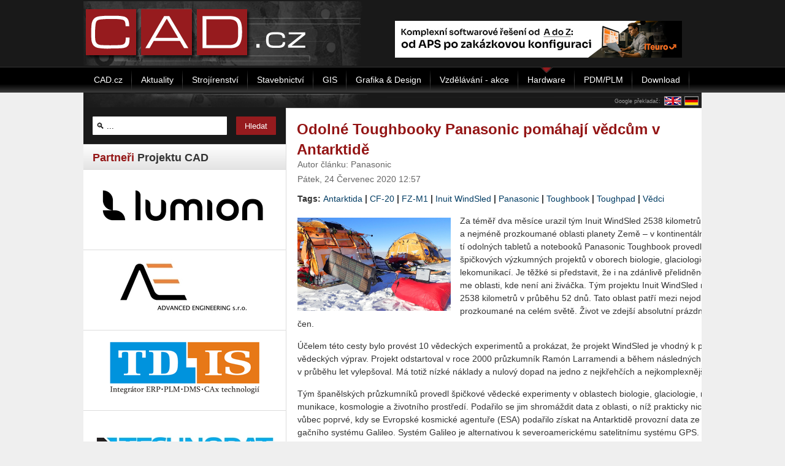

--- FILE ---
content_type: text/html; charset=utf-8
request_url: https://www.cad.cz/hardware/78-hardware/10480-odolne-toughbooky-panasonic-pomahaji-vedcum-v-antarktide.html
body_size: 14684
content:

    <!DOCTYPE html PUBLIC "-//W3C//DTD XHTML 1.0 Transitional//EN" "http://www.w3.org/TR/xhtml1/DTD/xhtml1-transitional.dtd">
    <html xmlns="http://www.w3.org/1999/xhtml" xml:lang="cs-cz" lang="cs-cz" >
        <head>
              <base href="https://www.cad.cz/hardware/78-hardware/10480-odolne-toughbooky-panasonic-pomahaji-vedcum-v-antarktide.html" />
  <meta http-equiv="content-type" content="text/html; charset=utf-8" />
  <meta name="robots" content="index, follow" />
  <meta name="keywords" content="Panasonic,Toughbook,FZ-M1,Vědci,Antarktida,Inuit Wind­Sled,CF-20,Tou­gh­pad" />
  <meta name="description" content="Odolné Toughbooky Panasonic pomáhají vědcům v nehostinné Antarktidě" />
  <meta name="generator" content="Joomla! 1.5 - Open Source Content Management" />
  <title>Odolné Toughbooky Panasonic pomáhají vědcům v Antarktidě</title>
  <link href="/favicon.ico" rel="shortcut icon" type="image/x-icon" />
  <link rel="stylesheet" href="/modules/mod_wssocialico/assets/css/wssocialico.css" type="text/css" />
  <link rel="stylesheet" href="/./plugins/content/bottombox/bbx_style.css" type="text/css" />
  <link rel="stylesheet" href="/modules/mod_related_items/assets/css/mod_related_items.css" type="text/css" />
  <script type="text/javascript" src="/media/system/js/mootools.js"></script>
  <script type="text/javascript" src="/media/system/js/caption.js"></script>
  <script type="text/javascript">
		window.addEvent('domready', function(){ var JTooltips = new Tips($$('.hasTip'), { maxTitleChars: 50, fixed: false}); });
  </script>
  <meta property="og:url" content="https://www.cad.cz/hardware/78-hardware/10480-odolne-toughbooky-panasonic-pomahaji-vedcum-v-antarktide.html" />
  <meta property="og:type" content="article" />
  <meta property="og:title" content="Odolné Toughbooky Panasonic pomáhají vědcům v Antarktidě" />
  <meta property="og:description" content="Za téměř dva mě­sí­ce ura­zil tým Inuit Wind­Sled 2538 ki­lo­me­t­rů v&nbsp;nej­od­leh­lej­ší a&nbsp;nejmé­ně pro­zkou­ma­né ob­las­ti pla­ne­ty Země – v&nbsp;kon­ti­nen­tál­ní Antark­ti­dě. Za vy­u­ži­tí odol­ných table­tů a&nbsp;no­te­boo­ků Pa­na­so­nic Tou­gh­book pro­ved­la čtve­ři­ce vědců 10 špič­ko­vých vý­zkum­ných pro­jek­tů v&nbsp;obo­rech bi­o­lo­gie, gla­ci­o­lo­gie, me­te­o­ro­lo­gie a&nbsp;te­le­ko­mu­ni­ka­cí. Je těžké si před­sta­vit, že i&nbsp;na zdán­li­vě pře­lid­ně­ném světě stále na­jde­me ob­las­ti, kde není ani ži­váč­ka. Tým pro­jek­tu Inuit Wind­Sled na Antark­ti­dě ura­zil 2538 ki­lo­me­t­rů v&nbsp;prů­bě­hu 52 dnů. Tato ob­last patří mezi nej­od­leh­lej­ší a&nbsp;nej­mé­­ně pro­zkou­ma­né na celém světě. Život ve zdej­ší ab­so­lut­ní prázd­no­tě je mnoh­dy vy­lou­čen." />
  <meta property="og:image" content="https://www.cad.cz/images/stories/aktuality/2020/07/Panasonic_Toughbook_CF-20-2030.jpg" />

            
<link rel="shortcut icon" href="/images/favicon.ico" />
<link href="/templates/rt_versatility4_j15/css/style.css" rel="stylesheet" type="text/css" />
<link href="/templates/system/css/system.css" rel="stylesheet" type="text/css" />
<link href="/templates/system/css/general.css" rel="stylesheet" type="text/css" />
<style type="text/css">
	div.wrapper { margin: 0 auto; width: 1008px;padding:0;}
	#leftcol { width:330px;padding:0;}
	#rightcol { width:0px;padding:0;}
	#maincol { margin-left:330px;margin-right:0px;padding:0;}
	#mainblock {margin-left:0px;margin-right:0px;padding:0;}
	#leftbanner { width:0px;padding:0;}
	#rightbanner { width:0px;padding:0;}
	#moduleslider-size { height:220px;}
	#inset-block-left { width:0px;padding:0;}
	#inset-block-right { width:0px;padding:0;}
	#maincontent-block { margin-right:0px;margin-left:0px;padding:0;}
</style>	
<script type="text/javascript" src="/templates/rt_versatility4_j15/js/roksameheight.js"></script>   
<script type="text/javascript" src="/templates/rt_versatility4_j15/js/rokfonts.js"></script>
<script type="text/javascript">
	window.addEvent('domready', function() {
		var modules = ['module','moduletable', 'module-menu', 'module-hilite1', 'moduletable-hilite1', 'module-hilite2', 'moduletable-hilite2', 'module-hilite3', 'moduletable-hilite3', 'module-hilite4', 'moduletable-hilite4', 'module-hilite5', 'moduletable-hilite5', 'module-hilite6', 'moduletable-hilite6', 'module-hilite7', 'moduletable-hilite7', 'module-hilite8', 'moduletable-hilite8', 'module-hilite9', 'moduletable-hilite9', 'module-clean', 'moduletable-clean', 'submenu-block', 'moduletable_menu'];
		var header = "h3";
		RokBuildSpans(modules, header);
	});
</script>
<script type="text/javascript" src="/templates/rt_versatility4_j15/js/jquery.min.js"></script> 
<script>
    jQuery.noConflict();
</script><script src='https://www.google.com/recaptcha/api.js' async defer></script>			

<!-- 15.10.2024
<script async src="https://pagead2.googlesyndication.com/pagead/js/adsbygoogle.js"></script>
<script>
     (adsbygoogle = window.adsbygoogle || []).push({
          google_ad_client: "ca-pub-2826757030954706",
          enable_page_level_ads: true
     });
</script>
<script type="text/javascript">
jQuery(function () {
	jQuery(".banner-info").click(function () {
		//window.location = atob(jQuery(this).attr("data-info"));
		window.open(atob(jQuery(this).attr("data-info")));
	});
});
</script>
-->
        </head>
        <body id="ff-helvetica" class="f-default style7 menustyle4 noicon iehandle">
                        <!-- Begin Header -->
                            <div id="header-bar">
                    <div class="center">
                        <div id="leaderboard">
                            
                        </div>
                    </div>
                                            <div class="wrapper" class="wrapper_logo">
                                                                            <a href="/" class="nounder"><img src="/templates/rt_versatility4_j15/images/blank.gif" border="0" alt="" id="logo" /></a>
                                                <div id="headerblock-right"><div class="padding">
                                                                                                    <div id="top-menu">
                                        		<div class="moduletable">
					<div align="center"><!-- id=6522 --><a href="https://a.ccb.cz/inc/redirect.php?id=6522&amp;kam=https%3A%2F%2Fwww.iteuro.cz%2Finformacni-reseni-vyrobnich-firem%2F%3Futm_source%3DCCB%26amp%3Butm_medium%3Dinzerce%26amp%3Butm_campaign%3Dsystemonline" rel="nofollow" target='_blank'><img src='https://a.ccb.cz/img/668b119d69ca77021b372c6beef3671d.jpg' alt='Informační řešení výrobních firem (ITeuro)' border='0' /></a></div>		</div>
	
                                    </div>
                                                                                                <div class="clr"></div>
                            </div></div>
                                                </div>
                                    </div>
                                                                            <div id="horiz-menu" class="splitmenu">
                                                            <div class="wrapper">
                                                                                                    <ul class="menutop"><li class="parent  item1"><a href="https://www.cad.cz/" class="topdaddy"><span>CAD.cz</span></a></li><li class="item41"><a href="/aktuality.html"><span>Aktuality</span></a></li><li class="item48"><a href="/strojirenstvi.html"><span>Strojírenství</span></a></li><li class="item47"><a href="/stavebnictvi.html"><span>Stavebnictví</span></a></li><li class="item44"><a href="/gis.html"><span>GIS</span></a></li><li class="item45"><a href="/grafika-design.html"><span>Grafika &amp; Design</span></a></li><li class="item49"><a href="/vzdelavani.html"><span>Vzdělávání - akce</span></a></li><li id="current" class="active item46"><a href="/hardware.html"><span>Hardware</span></a></li><li class="item151"><a href="/pdmplm.html"><span>PDM/PLM</span></a></li><li class="item173"><a href="/download.html"><span>Download</span></a></li></ul>                                                                                                </div>
                                                    </div>
                                                                                                        <div class="div-spacer"></div>
                        <!-- End Header -->

            <div style="position:relative;" class="wrapper">

                <!-- Banner skyscraper-left -->
                                    <div class="skyscraper skyscraper-left">
                        
                    </div>
                                <!-- Banner skyscraper-left End-->

                <!-- Banner skyscraper-right -->
                                    <div class="skyscraper skyscraper-right">
                        
                    </div>
                                <!-- Banner skyscraper-right End-->

                                
                <!-- Begin Main Page -->
                <div id="mainblock">
                                        <div id="main-body">
                        <div style="height:25px; background: url(/templates/rt_versatility4_j15/images/style7/cad-lista-horni.png);">
                                                            <div style="text-align:right;padding: 5px 0 1px 0;">
                                    <table style="float:right;border:none;padding:0;margin:0;border-collapse: collapse;"><tr>
                                            <td style="vertical-align: middle;color:#999999;font-size:9px;">
                                                Google překladač: </td>
                                            <td style="padding:0 0 0 5px;"><a href="http://translate.google.cz/translate?u=http://www.cad.cz/hardware/78-hardware/10480-odolne-toughbooky-panasonic-pomahaji-vedcum-v-antarktide.html&hl=cs&ie=CP1250&sl=cs&tl=en">
                                                    <img src="/images/en2.gif" alt="English" style="border:1px solid #999999;" />
                                                </a></td>

                                            <td style="padding:0 5px;"><a href="http://translate.google.cz/translate?u=http://www.cad.cz/hardware/78-hardware/10480-odolne-toughbooky-panasonic-pomahaji-vedcum-v-antarktide.html&hl=cs&ie=CP1250&sl=cs&tl=de">
                                                    <img src="/images/de2.gif" alt="Deutsch" style="border:1px solid #999999;" />
                                                </a></td>

                                        </tr></table>
                                    <div class="cleaner"></div>
                                </div>
                                                    </div>

                        <!-- Begin Right Column -->
                                                <!-- End Right Column -->

                        <!-- Begin Left Column -->
                                                    <div id="leftcol">
                                <div class="main-height">
                                                                                                            		<div class="moduletable-hilite7">
					<form action="index.php" method="post">
	<div class="search-hilite7">
		<input name="searchword" id="mod_search_searchword" maxlength="22" alt="Hledat" class="inputbox-hilite7" type="text" size="22" value=" &#x1F50D; ..."  onblur="if(this.value=='') this.value=' &#x1F50D; ...';" onfocus="if(this.value==' &#x1F50D; ...') this.value='';" /><input type="submit" value="Hledat" class="button-hilite7" onclick="this.form.searchword.focus();"/>	</div>
	<input type="hidden" name="task"   value="search" />
	<input type="hidden" name="option" value="com_search" />
</form>		</div>
			<div class="moduletable fake_gap">
					<h3>Partneři Projektu CAD</h3>
					<span class="hid" style="font-size: 1px;">&nbsp;</span>		</div>
			<div class="moduletable">
					<div align="center"><!-- id=6592 --><a href="https://i.ccb.cz/inc/redirect.php?id=6592&amp;kam=https%3A%2F%2Fwww.lumion.cz%2F" rel="nofollow" target='_blank'><img src='https://i.ccb.cz/img/7a055977bbf4b66708e1b6a4e73b1b2d.png' alt='Lumion CZ/SK' border='0' /></a></div>		</div>
			<div class="moduletable">
					<div align="center"><!-- id=6407 --><a href="https://b.ccb.cz/inc/redirect.php?id=6407&amp;kam=http%3A%2F%2Fadvanced-eng.cz%2F" rel="nofollow" target='_blank'><img src='https://b.ccb.cz/img/9e3f48e48a17305205f5a1729cd4bf5b.jpg' alt='Advanced Engineering' border='0' /></a></div>		</div>
			<div class="moduletable">
					<div align="center"><!-- id=6408 --><a href="https://b.ccb.cz/inc/redirect.php?id=6408&amp;kam=https%3A%2F%2Ftd-is.cz%2F" rel="nofollow" target='_blank'><img src='https://b.ccb.cz/img/a66ba48f0666bbcf733d36b37e4c6d88.gif' alt='TD-IS' border='0' /></a></div>		</div>
			<div class="moduletable">
					<div align="center"><!-- id=6415 --><a href="https://a.ccb.cz/inc/redirect.php?id=6415&amp;kam=https%3A%2F%2Fwww.technodat.cz%2F" rel="nofollow" target='_blank'><img src='https://a.ccb.cz/img/4168c980ea9bb3d24a0cde7fdc4614cd.jpg' alt='Technodat' border='0' /></a></div>		</div>
			<div class="moduletable">
					<!-- HACK SELECT a.*, l.venue, l.city, l.url, CASE WHEN CHAR_LENGTH(a.alias) THEN CONCAT_WS(':', a.id, a.alias) ELSE a.id END as slug FROM #__eventlist_events AS a LEFT JOIN #__eventlist_venues AS l ON l.id = a.locid LEFT JOIN #__eventlist_categories AS c ON c.id = a.catsid WHERE a.published = 1 AND a.dates > '2026-01-17' AND c.access <= 0 ORDER BY a.dates ASC LIMIT 10 --> 
<div><a href="http://www.cad.cz/vypis-akci.html"><h3 class="lista_klikaci">Kalendář akcí</h3></a></div><div class='eventcalq' align='center'><table class="mod_eventlistcalq_calendar" cellspacing="0" cellpadding="0">
<caption class="mod_eventlistcalq_calendar-month"><a href="/hardware.html?el_mcal_month=12&amp;el_mcal_year=2025">&lt;&lt; </a>&nbsp;Leden&nbsp;2026&nbsp;<a href="/hardware.html?el_mcal_month=2&amp;el_mcal_year=2026"> &gt;&gt;</a></caption>
<tr><th class="mod_eventlistcalq_daynames" abbr="Po">&nbsp;Po&nbsp;</th><th class="mod_eventlistcalq_daynames" abbr="Út">&nbsp;Út&nbsp;</th><th class="mod_eventlistcalq_daynames" abbr="St">&nbsp;St&nbsp;</th><th class="mod_eventlistcalq_daynames" abbr="Čt">&nbsp;Čt&nbsp;</th><th class="mod_eventlistcalq_daynames" abbr="Pá">&nbsp;Pá&nbsp;</th><th class="mod_eventlistcalq_daynames" abbr="So">&nbsp;So&nbsp;</th><th class="mod_eventlistcalq_daynames" abbr="Ne">&nbsp;Ne&nbsp;</th></tr>
<tr><td class="mod_eventlistcalq">&nbsp;</td><td class="mod_eventlistcalq">&nbsp;</td><td class="mod_eventlistcalq">&nbsp;</td><td class="mod_eventlistcalq_caldaylink"><span class="editlinktip hasTip" title="2 Akce::&lt;ul style=&quot;margin:0px;z-index:254;position:relative;&quot;&gt;&lt;li style=&quot;z-index:254;&quot;&gt;AutoCAD 2015- základní kurz&amp;nbsp;(Vzdělávání )&amp;#013&lt;/li&gt;&lt;li style=&quot;z-index:254;&quot;&gt;Inventor Professional 2017  - základní kurz&amp;nbsp;(Strojírenství)&lt;/li&gt;&lt;/ul&gt;" ><a href="/kalendar-akci/20260101.html">&nbsp;&nbsp;1</a></span></td><td class="mod_eventlistcalq_caldaylink"><span class="editlinktip hasTip" title="2 Akce::&lt;ul style=&quot;margin:0px;z-index:254;position:relative;&quot;&gt;&lt;li style=&quot;z-index:254;&quot;&gt;AutoCAD 2015- základní kurz&amp;nbsp;(Vzdělávání )&amp;#013&lt;/li&gt;&lt;li style=&quot;z-index:254;&quot;&gt;Inventor Professional 2017  - základní kurz&amp;nbsp;(Strojírenství)&lt;/li&gt;&lt;/ul&gt;" ><a href="/kalendar-akci/20260102.html">&nbsp;&nbsp;2</a></span></td><td class="mod_eventlistcalq_caldaylink"><span class="editlinktip hasTip" title="2 Akce::&lt;ul style=&quot;margin:0px;z-index:254;position:relative;&quot;&gt;&lt;li style=&quot;z-index:254;&quot;&gt;AutoCAD 2015- základní kurz&amp;nbsp;(Vzdělávání )&amp;#013&lt;/li&gt;&lt;li style=&quot;z-index:254;&quot;&gt;Inventor Professional 2017  - základní kurz&amp;nbsp;(Strojírenství)&lt;/li&gt;&lt;/ul&gt;" ><a href="/kalendar-akci/20260103.html">&nbsp;&nbsp;3</a></span></td><td class="mod_eventlistcalq_caldaylink"><span class="editlinktip hasTip" title="2 Akce::&lt;ul style=&quot;margin:0px;z-index:254;position:relative;&quot;&gt;&lt;li style=&quot;z-index:254;&quot;&gt;AutoCAD 2015- základní kurz&amp;nbsp;(Vzdělávání )&amp;#013&lt;/li&gt;&lt;li style=&quot;z-index:254;&quot;&gt;Inventor Professional 2017  - základní kurz&amp;nbsp;(Strojírenství)&lt;/li&gt;&lt;/ul&gt;" ><a href="/kalendar-akci/20260104.html">&nbsp;&nbsp;4</a></span></td></tr>
<tr><td class="mod_eventlistcalq_caldaylink"><span class="editlinktip hasTip" title="2 Akce::&lt;ul style=&quot;margin:0px;z-index:254;position:relative;&quot;&gt;&lt;li style=&quot;z-index:254;&quot;&gt;AutoCAD 2015- základní kurz&amp;nbsp;(Vzdělávání )&amp;#013&lt;/li&gt;&lt;li style=&quot;z-index:254;&quot;&gt;Inventor Professional 2017  - základní kurz&amp;nbsp;(Strojírenství)&lt;/li&gt;&lt;/ul&gt;" ><a href="/kalendar-akci/20260105.html">&nbsp;&nbsp;5</a></span></td><td class="mod_eventlistcalq_caldaylink"><span class="editlinktip hasTip" title="2 Akce::&lt;ul style=&quot;margin:0px;z-index:254;position:relative;&quot;&gt;&lt;li style=&quot;z-index:254;&quot;&gt;AutoCAD 2015- základní kurz&amp;nbsp;(Vzdělávání )&amp;#013&lt;/li&gt;&lt;li style=&quot;z-index:254;&quot;&gt;Inventor Professional 2017  - základní kurz&amp;nbsp;(Strojírenství)&lt;/li&gt;&lt;/ul&gt;" ><a href="/kalendar-akci/20260106.html">&nbsp;&nbsp;6</a></span></td><td class="mod_eventlistcalq_caldaylink"><span class="editlinktip hasTip" title="2 Akce::&lt;ul style=&quot;margin:0px;z-index:254;position:relative;&quot;&gt;&lt;li style=&quot;z-index:254;&quot;&gt;AutoCAD 2015- základní kurz&amp;nbsp;(Vzdělávání )&amp;#013&lt;/li&gt;&lt;li style=&quot;z-index:254;&quot;&gt;Inventor Professional 2017  - základní kurz&amp;nbsp;(Strojírenství)&lt;/li&gt;&lt;/ul&gt;" ><a href="/kalendar-akci/20260107.html">&nbsp;&nbsp;7</a></span></td><td class="mod_eventlistcalq_caldaylink"><span class="editlinktip hasTip" title="2 Akce::&lt;ul style=&quot;margin:0px;z-index:254;position:relative;&quot;&gt;&lt;li style=&quot;z-index:254;&quot;&gt;AutoCAD 2015- základní kurz&amp;nbsp;(Vzdělávání )&amp;#013&lt;/li&gt;&lt;li style=&quot;z-index:254;&quot;&gt;Inventor Professional 2017  - základní kurz&amp;nbsp;(Strojírenství)&lt;/li&gt;&lt;/ul&gt;" ><a href="/kalendar-akci/20260108.html">&nbsp;&nbsp;8</a></span></td><td class="mod_eventlistcalq_caldaylink"><span class="editlinktip hasTip" title="2 Akce::&lt;ul style=&quot;margin:0px;z-index:254;position:relative;&quot;&gt;&lt;li style=&quot;z-index:254;&quot;&gt;AutoCAD 2015- základní kurz&amp;nbsp;(Vzdělávání )&amp;#013&lt;/li&gt;&lt;li style=&quot;z-index:254;&quot;&gt;Inventor Professional 2017  - základní kurz&amp;nbsp;(Strojírenství)&lt;/li&gt;&lt;/ul&gt;" ><a href="/kalendar-akci/20260109.html">&nbsp;&nbsp;9</a></span></td><td class="mod_eventlistcalq_caldaylink"><span class="editlinktip hasTip" title="2 Akce::&lt;ul style=&quot;margin:0px;z-index:254;position:relative;&quot;&gt;&lt;li style=&quot;z-index:254;&quot;&gt;AutoCAD 2015- základní kurz&amp;nbsp;(Vzdělávání )&amp;#013&lt;/li&gt;&lt;li style=&quot;z-index:254;&quot;&gt;Inventor Professional 2017  - základní kurz&amp;nbsp;(Strojírenství)&lt;/li&gt;&lt;/ul&gt;" ><a href="/kalendar-akci/20260110.html">10</a></span></td><td class="mod_eventlistcalq_caldaylink"><span class="editlinktip hasTip" title="2 Akce::&lt;ul style=&quot;margin:0px;z-index:254;position:relative;&quot;&gt;&lt;li style=&quot;z-index:254;&quot;&gt;AutoCAD 2015- základní kurz&amp;nbsp;(Vzdělávání )&amp;#013&lt;/li&gt;&lt;li style=&quot;z-index:254;&quot;&gt;Inventor Professional 2017  - základní kurz&amp;nbsp;(Strojírenství)&lt;/li&gt;&lt;/ul&gt;" ><a href="/kalendar-akci/20260111.html">11</a></span></td></tr>
<tr><td class="mod_eventlistcalq_caldaylink"><span class="editlinktip hasTip" title="2 Akce::&lt;ul style=&quot;margin:0px;z-index:254;position:relative;&quot;&gt;&lt;li style=&quot;z-index:254;&quot;&gt;AutoCAD 2015- základní kurz&amp;nbsp;(Vzdělávání )&amp;#013&lt;/li&gt;&lt;li style=&quot;z-index:254;&quot;&gt;Inventor Professional 2017  - základní kurz&amp;nbsp;(Strojírenství)&lt;/li&gt;&lt;/ul&gt;" ><a href="/kalendar-akci/20260112.html">12</a></span></td><td class="mod_eventlistcalq_caldaylink"><span class="editlinktip hasTip" title="2 Akce::&lt;ul style=&quot;margin:0px;z-index:254;position:relative;&quot;&gt;&lt;li style=&quot;z-index:254;&quot;&gt;AutoCAD 2015- základní kurz&amp;nbsp;(Vzdělávání )&amp;#013&lt;/li&gt;&lt;li style=&quot;z-index:254;&quot;&gt;Inventor Professional 2017  - základní kurz&amp;nbsp;(Strojírenství)&lt;/li&gt;&lt;/ul&gt;" ><a href="/kalendar-akci/20260113.html">13</a></span></td><td class="mod_eventlistcalq_caldaylink"><span class="editlinktip hasTip" title="2 Akce::&lt;ul style=&quot;margin:0px;z-index:254;position:relative;&quot;&gt;&lt;li style=&quot;z-index:254;&quot;&gt;AutoCAD 2015- základní kurz&amp;nbsp;(Vzdělávání )&amp;#013&lt;/li&gt;&lt;li style=&quot;z-index:254;&quot;&gt;Inventor Professional 2017  - základní kurz&amp;nbsp;(Strojírenství)&lt;/li&gt;&lt;/ul&gt;" ><a href="/kalendar-akci/20260114.html">14</a></span></td><td class="mod_eventlistcalq_caldaylink"><span class="editlinktip hasTip" title="2 Akce::&lt;ul style=&quot;margin:0px;z-index:254;position:relative;&quot;&gt;&lt;li style=&quot;z-index:254;&quot;&gt;AutoCAD 2015- základní kurz&amp;nbsp;(Vzdělávání )&amp;#013&lt;/li&gt;&lt;li style=&quot;z-index:254;&quot;&gt;Inventor Professional 2017  - základní kurz&amp;nbsp;(Strojírenství)&lt;/li&gt;&lt;/ul&gt;" ><a href="/kalendar-akci/20260115.html">15</a></span></td><td class="mod_eventlistcalq_caldaylink"><span class="editlinktip hasTip" title="3 Akce::&lt;ul style=&quot;margin:0px;z-index:254;position:relative;&quot;&gt;&lt;li style=&quot;z-index:254;&quot;&gt;AutoCAD 2015- základní kurz&amp;nbsp;(Vzdělávání )&amp;#013&lt;/li&gt;&lt;li style=&quot;z-index:254;&quot;&gt;Inventor Professional 2017  - základní kurz&amp;nbsp;(Strojírenství)&amp;#013&lt;/li&gt;&lt;li style=&quot;z-index:254;&quot;&gt;AutoCAD Electrical - základní kurz&amp;nbsp;(Vzdělávání )&lt;/li&gt;&lt;/ul&gt;" ><a href="/kalendar-akci/20260116.html">16</a></span></td><td class="mod_eventlistcalq_caltodaylink"><span class="editlinktip hasTip" title="3 Akce::&lt;ul style=&quot;margin:0px;z-index:254;position:relative;&quot;&gt;&lt;li style=&quot;z-index:254;&quot;&gt;AutoCAD 2015- základní kurz&amp;nbsp;(Vzdělávání )&amp;#013&lt;/li&gt;&lt;li style=&quot;z-index:254;&quot;&gt;Inventor Professional 2017  - základní kurz&amp;nbsp;(Strojírenství)&amp;#013&lt;/li&gt;&lt;li style=&quot;z-index:254;&quot;&gt;AutoCAD Electrical - základní kurz&amp;nbsp;(Vzdělávání )&lt;/li&gt;&lt;/ul&gt;" ><a href="/kalendar-akci/20260117.html">17</a></span></td><td class="mod_eventlistcalq_caldaylink"><span class="editlinktip hasTip" title="3 Akce::&lt;ul style=&quot;margin:0px;z-index:254;position:relative;&quot;&gt;&lt;li style=&quot;z-index:254;&quot;&gt;AutoCAD 2015- základní kurz&amp;nbsp;(Vzdělávání )&amp;#013&lt;/li&gt;&lt;li style=&quot;z-index:254;&quot;&gt;Inventor Professional 2017  - základní kurz&amp;nbsp;(Strojírenství)&amp;#013&lt;/li&gt;&lt;li style=&quot;z-index:254;&quot;&gt;AutoCAD Electrical - základní kurz&amp;nbsp;(Vzdělávání )&lt;/li&gt;&lt;/ul&gt;" ><a href="/kalendar-akci/20260118.html">18</a></span></td></tr>
<tr><td class="mod_eventlistcalq_caldaylink"><span class="editlinktip hasTip" title="3 Akce::&lt;ul style=&quot;margin:0px;z-index:254;position:relative;&quot;&gt;&lt;li style=&quot;z-index:254;&quot;&gt;Autodesk Inventor – kurz pro středně pokročilé (modelování součástí a plochy)&amp;nbsp;(Vzdělávání )&amp;#013&lt;/li&gt;&lt;li style=&quot;z-index:254;&quot;&gt;AutoCAD 2015- základní kurz&amp;nbsp;(Vzdělávání )&amp;#013&lt;/li&gt;&lt;li style=&quot;z-index:254;&quot;&gt;Inventor Professional 2017  - základní kurz&amp;nbsp;(Strojírenství)&lt;/li&gt;&lt;/ul&gt;" ><a href="/kalendar-akci/20260119.html">19</a></span></td><td class="mod_eventlistcalq_caldaylink"><span class="editlinktip hasTip" title="3 Akce::&lt;ul style=&quot;margin:0px;z-index:254;position:relative;&quot;&gt;&lt;li style=&quot;z-index:254;&quot;&gt;Autodesk Inventor – kurz pro středně pokročilé (modelování součástí a plochy)&amp;nbsp;(Vzdělávání )&amp;#013&lt;/li&gt;&lt;li style=&quot;z-index:254;&quot;&gt;AutoCAD 2015- základní kurz&amp;nbsp;(Vzdělávání )&amp;#013&lt;/li&gt;&lt;li style=&quot;z-index:254;&quot;&gt;Inventor Professional 2017  - základní kurz&amp;nbsp;(Strojírenství)&lt;/li&gt;&lt;/ul&gt;" ><a href="/kalendar-akci/20260120.html">20</a></span></td><td class="mod_eventlistcalq_caldaylink"><span class="editlinktip hasTip" title="3 Akce::&lt;ul style=&quot;margin:0px;z-index:254;position:relative;&quot;&gt;&lt;li style=&quot;z-index:254;&quot;&gt;AutoCAD a AutoCAD LT – základní kurz&amp;nbsp;(Vzdělávání )&amp;#013&lt;/li&gt;&lt;li style=&quot;z-index:254;&quot;&gt;AutoCAD 2015- základní kurz&amp;nbsp;(Vzdělávání )&amp;#013&lt;/li&gt;&lt;li style=&quot;z-index:254;&quot;&gt;Inventor Professional 2017  - základní kurz&amp;nbsp;(Strojírenství)&lt;/li&gt;&lt;/ul&gt;" ><a href="/kalendar-akci/20260121.html">21</a></span></td><td class="mod_eventlistcalq_caldaylink"><span class="editlinktip hasTip" title="3 Akce::&lt;ul style=&quot;margin:0px;z-index:254;position:relative;&quot;&gt;&lt;li style=&quot;z-index:254;&quot;&gt;AutoCAD a AutoCAD LT – základní kurz&amp;nbsp;(Vzdělávání )&amp;#013&lt;/li&gt;&lt;li style=&quot;z-index:254;&quot;&gt;AutoCAD 2015- základní kurz&amp;nbsp;(Vzdělávání )&amp;#013&lt;/li&gt;&lt;li style=&quot;z-index:254;&quot;&gt;workshop  Strukturální mechanika v programu COMSOL Multiphysics&amp;nbsp;(Jiné)&lt;/li&gt;&lt;/ul&gt;" ><a href="/kalendar-akci/20260122.html">22</a></span></td><td class="mod_eventlistcalq_caldaylink"><span class="editlinktip hasTip" title="2 Akce::&lt;ul style=&quot;margin:0px;z-index:254;position:relative;&quot;&gt;&lt;li style=&quot;z-index:254;&quot;&gt;AutoCAD a AutoCAD LT – základní kurz&amp;nbsp;(Vzdělávání )&amp;#013&lt;/li&gt;&lt;li style=&quot;z-index:254;&quot;&gt;AutoCAD 2015- základní kurz&amp;nbsp;(Vzdělávání )&lt;/li&gt;&lt;/ul&gt;" ><a href="/kalendar-akci/20260123.html">23</a></span></td><td class="mod_eventlistcalq_caldaylink"><span class="editlinktip hasTip" title="1 Akce::&lt;ul style=&quot;margin:0px;z-index:254;position:relative;&quot;&gt;&lt;li style=&quot;z-index:254;&quot;&gt;AutoCAD 2015- základní kurz&amp;nbsp;(Vzdělávání )&lt;/li&gt;&lt;/ul&gt;" ><a href="/kalendar-akci/details/81286-autocad-2015-zakladni-kurz-nbsp-vzdelavani.html">24</a></span></td><td class="mod_eventlistcalq_caldaylink"><span class="editlinktip hasTip" title="1 Akce::&lt;ul style=&quot;margin:0px;z-index:254;position:relative;&quot;&gt;&lt;li style=&quot;z-index:254;&quot;&gt;AutoCAD 2015- základní kurz&amp;nbsp;(Vzdělávání )&lt;/li&gt;&lt;/ul&gt;" ><a href="/kalendar-akci/details/81286-autocad-2015-zakladni-kurz-nbsp-vzdelavani.html">25</a></span></td></tr>
<tr><td class="mod_eventlistcalq_caldaylink"><span class="editlinktip hasTip" title="3 Akce::&lt;ul style=&quot;margin:0px;z-index:254;position:relative;&quot;&gt;&lt;li style=&quot;z-index:254;&quot;&gt;Autodesk Fusion 360 – základní kurz (úvod do parametrického modelování)&amp;nbsp;(Vzdělávání )&amp;#013&lt;/li&gt;&lt;li style=&quot;z-index:254;&quot;&gt;AutoCAD 2015- základní kurz&amp;nbsp;(Vzdělávání )&amp;#013&lt;/li&gt;&lt;li style=&quot;z-index:254;&quot;&gt;Webinář Od nápadu k jistotě: simulace v reálném čase&amp;nbsp;(Strojírenství)&lt;/li&gt;&lt;/ul&gt;" ><a href="/kalendar-akci/20260126.html">26</a></span></td><td class="mod_eventlistcalq_caldaylink"><span class="editlinktip hasTip" title="3 Akce::&lt;ul style=&quot;margin:0px;z-index:254;position:relative;&quot;&gt;&lt;li style=&quot;z-index:254;&quot;&gt;Autodesk Fusion 360 – základní kurz (úvod do parametrického modelování)&amp;nbsp;(Vzdělávání )&amp;#013&lt;/li&gt;&lt;li style=&quot;z-index:254;&quot;&gt;AutoCAD 2015- základní kurz&amp;nbsp;(Vzdělávání )&amp;#013&lt;/li&gt;&lt;li style=&quot;z-index:254;&quot;&gt;Webinář Od nápadu k jistotě: simulace v reálném čase&amp;nbsp;(Strojírenství)&lt;/li&gt;&lt;/ul&gt;" ><a href="/kalendar-akci/20260127.html">27</a></span></td><td class="mod_eventlistcalq_caldaylink"><span class="editlinktip hasTip" title="3 Akce::&lt;ul style=&quot;margin:0px;z-index:254;position:relative;&quot;&gt;&lt;li style=&quot;z-index:254;&quot;&gt;AutoCAD – kurz pro středně pokročilé&amp;nbsp;(Vzdělávání )&amp;#013&lt;/li&gt;&lt;li style=&quot;z-index:254;&quot;&gt;AutoCAD 2015- základní kurz&amp;nbsp;(Vzdělávání )&amp;#013&lt;/li&gt;&lt;li style=&quot;z-index:254;&quot;&gt;Webinář Od nápadu k jistotě: simulace v reálném čase&amp;nbsp;(Strojírenství)&lt;/li&gt;&lt;/ul&gt;" ><a href="/kalendar-akci/20260128.html">28</a></span></td><td class="mod_eventlistcalq_caldaylink"><span class="editlinktip hasTip" title="2 Akce::&lt;ul style=&quot;margin:0px;z-index:254;position:relative;&quot;&gt;&lt;li style=&quot;z-index:254;&quot;&gt;AutoCAD – kurz pro středně pokročilé&amp;nbsp;(Vzdělávání )&amp;#013&lt;/li&gt;&lt;li style=&quot;z-index:254;&quot;&gt;AutoCAD 2015- základní kurz&amp;nbsp;(Vzdělávání )&lt;/li&gt;&lt;/ul&gt;" ><a href="/kalendar-akci/20260129.html">29</a></span></td><td class="mod_eventlistcalq_caldaylink"><span class="editlinktip hasTip" title="2 Akce::&lt;ul style=&quot;margin:0px;z-index:254;position:relative;&quot;&gt;&lt;li style=&quot;z-index:254;&quot;&gt;Autodesk Inventor – návrh trubek a potrubí (Tube and Pipe Design)&amp;nbsp;(Vzdělávání )&amp;#013&lt;/li&gt;&lt;li style=&quot;z-index:254;&quot;&gt;AutoCAD 2015- základní kurz&amp;nbsp;(Vzdělávání )&lt;/li&gt;&lt;/ul&gt;" ><a href="/kalendar-akci/20260130.html">30</a></span></td><td class="mod_eventlistcalq_caldaylink"><span class="editlinktip hasTip" title="1 Akce::&lt;ul style=&quot;margin:0px;z-index:254;position:relative;&quot;&gt;&lt;li style=&quot;z-index:254;&quot;&gt;AutoCAD 2015- základní kurz&amp;nbsp;(Vzdělávání )&lt;/li&gt;&lt;/ul&gt;" ><a href="/kalendar-akci/details/81286-autocad-2015-zakladni-kurz-nbsp-vzdelavani.html">31</a></span></td><td class="mod_eventlistcalq">&nbsp;</td></tr>
</table>
</div><div style="text-align: center; margin: 5px 0 8px 0; font-size: 110%;"><a href="/vlozit-novou-akci.html" title="Přidat novou akci do kalendáře"> Přidat novou akci do kalendáře </a></div><strong> Nejbližší akce </strong><ul class="eventlistmod" style="list-style-type: none;">
   <li>
      <span class="date">
         19.01.      </span>
      <span class="location">
         <a href="/vypis-akci/details/81143-autodesk-inventor--kurz-pro-stredne-pokrocile-modelovani-soucasti-a-plochy.html">
            Autodesk Inventor – kurz pro středně pokročilé (modelování součástí a plochy)...         </a>
      </span>
      <div class="cleaner"></div>
   </li>
   <li>
      <span class="date">
         21.01.      </span>
      <span class="location">
         <a href="/vypis-akci/details/81107-autocad-a-autocad-lt--zakladni-kurz.html">
            AutoCAD a AutoCAD LT – základní kurz         </a>
      </span>
      <div class="cleaner"></div>
   </li>
   <li>
      <span class="date">
         22.01.      </span>
      <span class="location">
         <a href="/vypis-akci/details/81297-workshop-strukturalni-mechanika-v-programu-comsol-multiphysics.html">
            workshop  Strukturální mechanika v programu COMSOL Multiphysics         </a>
      </span>
      <div class="cleaner"></div>
   </li>
   <li>
      <span class="date">
         26.01.      </span>
      <span class="location">
         <a href="/vypis-akci/details/81156-autodesk-fusion-360--zakladni-kurz-uvod-do-parametrickeho-modelovani.html">
            Autodesk Fusion 360 – základní kurz (úvod do parametrického modelování)         </a>
      </span>
      <div class="cleaner"></div>
   </li>
   <li>
      <span class="date">
         26.01.      </span>
      <span class="location">
         <a href="/vypis-akci/details/81307-webinar-od-napadu-k-jistote-simulace-v-realnem-case.html">
            Webinář Od nápadu k jistotě: simulace v reálném čase         </a>
      </span>
      <div class="cleaner"></div>
   </li>
   <li>
      <span class="date">
         28.01.      </span>
      <span class="location">
         <a href="/vypis-akci/details/81126-autocad--kurz-pro-stredne-pokrocile.html">
            AutoCAD – kurz pro středně pokročilé         </a>
      </span>
      <div class="cleaner"></div>
   </li>
   <li>
      <span class="date">
         30.01.      </span>
      <span class="location">
         <a href="/vypis-akci/details/81182-autodesk-inventor--navrh-trubek-a-potrubi-tube-and-pipe-design.html">
            Autodesk Inventor – návrh trubek a potrubí (Tube and Pipe Design)         </a>
      </span>
      <div class="cleaner"></div>
   </li>
   <li>
      <span class="date">
         02.02.      </span>
      <span class="location">
         <a href="/vypis-akci/details/81144-autodesk-inventor--kurz-pro-stredne-pokrocile-modelovani-soucasti-a-plochy.html">
            Autodesk Inventor – kurz pro středně pokročilé (modelování součástí a plochy)...         </a>
      </span>
      <div class="cleaner"></div>
   </li>
   <li>
      <span class="date">
         02.02.      </span>
      <span class="location">
         <a href="/vypis-akci/details/81166-autocad-kurz--vytvareni-a-prezentace-3d-modelu.html">
            AutoCAD kurz – vytváření a prezentace 3D modelů         </a>
      </span>
      <div class="cleaner"></div>
   </li>
   <li>
      <span class="date">
         03.02.      </span>
      <span class="location">
         <a href="/vypis-akci/details/81214-blender--uvod-do-3d.html">
            Blender – úvod do 3D         </a>
      </span>
      <div class="cleaner"></div>
   </li>
</ul>
<div style="text-align: center; margin: 5px 0 -10px 0; font-size: 110%;"><a href="/vypis-akci.html" title="Výpis akcí v kalendáři"> Další akce v kalendáři </a></div> 		</div>
			<div class="moduletable">
					<div align="center"><!-- id=6581 --><a href="https://i.ccb.cz/inc/redirect.php?id=6581&amp;kam=https%3A%2F%2Fwww.helios.eu%2Frozsirte-sve-moznosti%3Futm_source%3Dsystemonline.cz%26amp%3Butm_medium%3Ddisplay%26amp%3Butm_campaign%3DHelios%26amp%3Butm_content%3Drebranding-300x600" rel="nofollow" target='_blank'><img src='https://i.ccb.cz/img/b9a8c380f25aa899723a62afa0c2ffa2.jpg' alt='Helios' border='0' /></a></div>		</div>
			<div class="moduletable-hilite8">
					<h3>Aktuality</h3>
					<ul class="latestnews-hilite8">
	<li class="latestnews-hilite8">
		<a class="latestnews-hilite8" href="/aktuality/77-aktuality/13702-ency-ziskal-certifikaci-solidworks.html">
			ENCY získal certifikaci SOLIDWORKS</a>
	</li>
	<li class="latestnews-hilite8">
		<a class="latestnews-hilite8" href="/aktuality/77-aktuality/13700-faro-a-creaform-se-spojuji-a-vytvareji-dve-nove-obchodni-jednotky.html">
			FARO a Creaform se spojují a vytvářejí dvě nové obchodní jednotky</a>
	</li>
	<li class="latestnews-hilite8">
		<a class="latestnews-hilite8" href="/aktuality/77-aktuality/13698-siemens-kupuje-aster-technologies.html">
			Siemens kupuje ASTER Technologies</a>
	</li>
	<li class="latestnews-hilite8">
		<a class="latestnews-hilite8" href="/aktuality/77-aktuality/13694-hexagon-podporuje-podniky-vydanim-verze-ecosys-94-s-ai.html">
			Hexagon podporuje podniky vydáním EcoSys 9.4 s AI</a>
	</li>
	<li class="latestnews-hilite8">
		<a class="latestnews-hilite8" href="/aktuality/77-aktuality/13691-datakit-predstavuje-verzi-20261.html">
			Datakit představuje verzi 2026.1</a>
	</li>
	<li class="latestnews-hilite8">
		<a class="latestnews-hilite8" href="/aktuality/77-aktuality/13690-arraycast-odstrani-nakladne-a-casove-narocne-kroky-odlevani.html">
			ArrayCast odstraní nákladné a časově náročné kroky odlévání</a>
	</li>
	<li class="latestnews-hilite8">
		<a class="latestnews-hilite8" href="/aktuality/77-aktuality/13686-e-book-objevte-klicova-vylepseni-v-solidworks-2026.html">
			E-book: Objevte klíčová vylepšení v SOLIDWORKS 2026</a>
	</li>
	<li class="latestnews-hilite8">
		<a class="latestnews-hilite8" href="/aktuality/77-aktuality/13682-bentley-systems-kupuje-talon-aerolytics-a-pointivo-technology.html">
			Bentley Systems kupuje Talon Aerolytics a Pointivo Technology</a>
	</li>
</ul>		</div>
			<div class="moduletable">
					<div align="center"><!-- id=6594 --><a href="https://b.ccb.cz/inc/redirect.php?id=6594&amp;kam=https%3A%2F%2Fitsw.konference.cz%2F" rel="nofollow" target='_blank'><img src='https://b.ccb.cz/img/c1e1e4fccb29e355b9436b36ce6e0aa9.jpg' alt='Exponet - ITSW 2026 MP' border='0' /></a></div>		</div>
			<div class="moduletable">
					<h3>Partneři webu</h3>
					<a href="http://www.4mcad.cz" title="Alternativa k AutoCAD">CAD programy 4M</a> <a href="http://www.systemonline.cz/rizeni-vyroby/" title="Plánování a řízení výroby"></a> <br /><a href="http://www.systemonline.cz/rizeni-vyroby/" title="Plánování a řízení výroby">Plánování a řízení výroby</a> <br /><a href="http://www.systemonline.cz/it-asset-management/" title="Správa majetku a řízení údržby, IT asset management">Správa majetku a řízení údržby</a>		</div>
			<div class="moduletable">
					<h3><span style="color: #961B1E;">StreamTech</span><span style="color: #333333;">.tv</span></h3>
					<a title="StreamTech.TV" href="http://www.streamtech.tv" target="_blank"><img style="display: block; margin-left: auto; margin-right: auto; margin-top: 5px;" src="/images/stories/streamtech_tv-logo.png" alt="streamtech tv-logo" /></a>


<!-- pozn.: barvy textu titulku modulu StreamTech.tv nastylovany v db:

<span style="color: #961B1E;">StreamTech</span><span style="color: #333333;">.tv</span>

 -->		</div>
	
                                </div>
                            </div>
                                                <!-- End Left Column -->

                        <!-- Begin Main Column -->
                        <div id="maincol">
                            <div class="main-height">
                                                                
                                
                                
                                                                        <div class="maincontent-surround"><div class="padding">
                                                <div id="maincontent-block">
                                            
                                            


  <table class="contentpaneopen">
<tr>
		<td class="contentheading" width="100%">
        <h1 class="contentheading">
				<a href="/hardware/78-hardware/10480-odolne-toughbooky-panasonic-pomahaji-vedcum-v-antarktide.html" class="contentpagetitle">
			Odolné Toughbooky Panasonic pomáhají vědcům v Antarktidě</a>
		        </h1>

	</td>
				
		
					</tr>
</table>

<table class="contentpaneopen">
<tr>
	<td valign="top">
		<span class="small">
			Autor článku: Panasonic		</span>
		&nbsp;&nbsp;
	</td>
</tr>

<tr>
	<td valign="top" class="createdate">
		Pátek, 24 Červenec 2020 12:57	</td>
</tr>


<tr>
<td valign="top">
<!-- #TAGSSTART --><p class="tags">Tags: <a href="/hledat/antarktida.html?areas[]=jtags" >Antarktida</a> | <a href="/hledat/cf-20.html?areas[]=jtags" >CF-20</a> | <a href="/hledat/fz-m1.html?areas[]=jtags" >FZ-M1</a> | <a href="/hledat/inuit+wind­sled.html?areas[]=jtags" >Inuit Wind­Sled</a> | <a href="/hledat/panasonic.html?areas[]=jtags" >Panasonic</a> | <a href="/hledat/toughbook.html?areas[]=jtags" >Toughbook</a> | <a href="/hledat/tou­gh­pad.html?areas[]=jtags" >Tou­gh­pad</a> | <a href="/hledat/vědci.html?areas[]=jtags" >Vědci</a></p><!-- #TAGSSTOP --><p><img style="float: left;" title="Panasonic Toughbook CF-20 v mrazivé Antarktidě (zdroj: Panasonic)" src="/images/stories/aktuality/2020/07/Panasonic_Toughbook_CF-20-2030.jpg" alt="Panasonic Toughbook CF-20-2030" width="350" height="212" />Za téměř dva mě­sí­ce ura­zil tým Inuit Wind­Sled 2538 ki­lo­me­t­rů v&nbsp;nej­od­leh­lej­ší a&nbsp;nejmé­ně pro­zkou­ma­né ob­las­ti pla­ne­ty Země – v&nbsp;kon­ti­nen­tál­ní Antark­ti­dě. Za vy­u­ži­tí odol­ných table­tů a&nbsp;no­te­boo­ků Pa­na­so­nic Tou­gh­book pro­ved­la čtve­ři­ce vědců 10 špič­ko­vých vý­zkum­ných pro­jek­tů v&nbsp;obo­rech bi­o­lo­gie, gla­ci­o­lo­gie, me­te­o­ro­lo­gie a&nbsp;te­le­ko­mu­ni­ka­cí. Je těžké si před­sta­vit, že i&nbsp;na zdán­li­vě pře­lid­ně­ném světě stále na­jde­me ob­las­ti, kde není ani ži­váč­ka. Tým pro­jek­tu Inuit Wind­Sled na Antark­ti­dě ura­zil 2538 ki­lo­me­t­rů v&nbsp;prů­bě­hu 52 dnů. Tato ob­last patří mezi nej­od­leh­lej­ší a&nbsp;nej­mé­­ně pro­zkou­ma­né na celém světě. Život ve zdej­ší ab­so­lut­ní prázd­no­tě je mnoh­dy vy­lou­čen.</p>

<p>Úče­lem této cesty bylo pro­vést 10 vě­dec­kých ex­pe­ri­men­tů a&nbsp;pro­ká­zat, že pro­jekt Wind­Sled je vhod­ný k&nbsp;pro­vá­dě­ní po­lár­ních vě­dec­kých vý­prav. Pro­jekt od­star­to­val v&nbsp;roce 2000 prů­zkum­ník Ramón Larra­men­di a&nbsp;během ná­sled­ných ex­pe­dic ho dále v&nbsp;prů­bě­hu let vy­lep­šo­val. Má totiž nízké ná­kla­dy a&nbsp;nu­lo­vý dopad na jedno z&nbsp;nej­kře­h­čích a&nbsp;nej­kom­plex­něj­ších míst na pla­ne­tě.</p>
<p>Tým špa­něl­ských prů­zkum­ní­ků pro­ve­dl špič­ko­vé vě­dec­ké ex­pe­ri­men­ty v&nbsp;ob­las­tech bi­o­lo­gie, gla­ci­o­lo­gie, me­te­o­ro­lo­gie, te­le­ko­mu­ni­ka­ce, kos­mo­lo­gie a&nbsp;ži­vot­ní­ho pro­stře­dí. Po­da­ři­lo se jim shro­máž­dit data z&nbsp;ob­las­ti, o&nbsp;níž prak­tic­ky nic ne­ví­me. Bylo to vůbec po­pr­vé, kdy se Ev­rop­ské kos­mic­ké agen­tu­ře (ESA) po­da­ři­lo zís­kat na Antark­ti­dě pro­voz­ní data ze všech sa­te­li­tů na­vi­gač­ní­ho sys­té­mu Ga­li­leo. Sys­tém Ga­li­leo je al­ter­na­ti­vou k&nbsp;se­ve­ro­a­me­ric­ké­mu sa­te­lit­ní­mu sys­té­mu GPS.</p>
<p>Vedle ESA pro­vá­dě­li prů­zkum­ní­ci vý­zkum také pro Uni­ver­si­ty of Maine (USA). Práce spo­čí­va­la ve shro­maž­ďo­vá­ní vzor­ků sněhu a&nbsp;ledu pro stu­die kli­ma­tu v&nbsp;re­gi­o­nu. Dále pro­vá­dě­li s&nbsp;ná­vaz­nos­tí na kli­ma­tic­ké změny vý­zkum pro Ne­zá­vis­lou uni­ver­zi­tu v&nbsp;Mad­ri­du a&nbsp;Špa­něl­skou stát­ní me­te­o­ro­lo­gic­kou agen­tu­ru (AEMET) s&nbsp;cílem určit schop­nost mi­k­ro­or­ga­nis­mů ko­lo­ni­zo­vat po­lár­ní ob­las­ti. Dále mimo jiné pra­co­va­li i&nbsp;pro Uni­ver­zi­tu ve Va­len­cii.</p>
<p>Mezi vě­dec­kým vy­ba­ve­ním pře­vá­že­ným na vě­trem po­há­ně­ných sa­ních ne­chy­běl dy­na­mic­ký ana­ly­tic­ký sní­mač pro­stře­dí na Marsu (MEDA), který vy­vi­nu­la Uni­ver­zi­ta Al­ca­lá de He­na­res a&nbsp;Stře­dis­ko as­t­ro­bi­o­lo­gie (CSIC-INTA) a&nbsp;který byl schvá­len k&nbsp;letu na Mars v&nbsp;roce 2020. Díky po­dob­nos­ti pod­mí­nek a&nbsp;kli­ma­tu na Antark­ti­dě a&nbsp;na rudé pla­ne­tě je le­do­vý kon­ti­nent ide­ál­ním mís­tem k&nbsp;pro­vě­řo­vá­ní tech­no­lo­gií ur­če­ných k&nbsp;prů­zku­mu Marsu.</p>
<p>Vedle sní­ma­če MEDA dis­po­nu­jí sáně také de­tek­to­rem zná­mek ži­vo­ta (SOLID), což je ná­stroj vy­vi­nu­tý špa­něl­ským Stře­dis­kem as­t­ro­bi­o­lo­gie s&nbsp;cílem od­ha­lit mi­mo­zem­ský život při prů­zku­mu pla­ne­ty. Pří­stroj umí de­te­ko­vat a&nbsp;iden­ti­fi­ko­vat bi­o­che­mic­ké slož­ky pro­střed­nic­tvím míst­ních ana­lýz vzor­ků hor­nin a&nbsp;ka­pa­lin.</p>
<p>Aby mohl tým shro­máž­dit všech­ny po­třeb­né in­for­ma­ce a&nbsp;za­jis­tit úspěch ex­pe­di­ce, vy­u­ží­val dvě odol­ná za­ří­ze­ní Pa­na­so­nic Tou­ghbook: no­te­book CF-20 a&nbsp;tablet Tou­gh­pad FZ-M1. Tato za­ří­ze­ní odo­lá­va­jí vodě, pra­chu a&nbsp;ex­trém­ním tep­lo­tám. Díky tomu se vý­bor­ně hodí do antark­tic­kých pod­mí­nek.</p>
<p><img title="Toughbook CF-20 a Tou­gh­pad FZ-M1 v Antarktidě (zdroj: Panasonic)" src="/images/stories/aktuality/2020/07/Panasonic_Toughbook_CF-20-1-2030.jpg" alt="Panasonic Toughbook CF-20-1-2030" /></p>
<p>Hlav­ní při­da­nou hod­no­tou pro­duk­tů Pa­na­so­nic Tou­ghbook je je­jich odol­nost. Na vlast­ní oči viděl, jak za­ří­ze­ní odo­lá­va­jí ex­trém­ním pod­mín­kám a&nbsp;pů­so­be­ní ná­ra­zů. Za­ří­ze­ní jsou uni­ver­zál­ní a&nbsp;je možné je vy­u­ží­vat k&nbsp;pl­ně­ní roz­lič­ných úkolů, aniž by bylo nutné je uklá­dat do dal­ších ochran­ných pouz­der. CF-20 je prv­ním zcela roz­po­ji­tel­ným odol­ným no­te­boo­kem s&nbsp;tr­van­li­vou, kom­pakt­ní a&nbsp;leh­kou kon­struk­cí. Díky své uni­ver­zál­nos­ti se dá sklá­dat a&nbsp;po­lo­ho­vat šesti růz­ný­mi způ­so­by. Lze jej ovlá­dat i&nbsp;v&nbsp;ru­ka­vi­cích nebo po­mo­cí sty­lu­su. Dlou­há výdrž ba­te­rie (až 17 hodin díky druhé ba­te­rii vy­mě­ni­tel­né za chodu) za­jis­ti­la, že vý­zkum­ní­ci ne­mu­se­li no­te­boo­ky na­bí­jet z&nbsp;fo­to­vol­taic­kých zdro­jů tak často.</p>
<p>Za­ří­ze­ní Tou­ghbook pro­ká­za­la lepší odol­nost vůči níz­kým tep­lo­tám než jiná kon­venč­ní za­ří­ze­ní. Do­ká­za­la totiž bez pro­blé­mů fun­go­vat i&nbsp;při tep­lo­tách minus 30 °C.<br />Zkla­má­ním nebyl ani tablet Pa­na­so­nic Tou­gh­pad FZ-M1, který ale vědci vzhle­dem ke svým spe­ci­fic­kým po­ža­dav­kům tolik ne­zužit­ko­va­li. Pro­ce­sor Intel Ce­le­ron po­sky­tu­je table­tu ma­xi­mál­ní mo­bi­li­tu a&nbsp;ener­ge­tic­kou efek­ti­vi­tu. Za­ří­ze­ní si za­cho­vá­vá níz­kou hmot­nost pou­hých 540 gramů. Tablet dis­po­nu­je cer­ti­fi­ka­cí IP65, takže je vo­do­těs­ný a&nbsp;odol­ný vůči pra­chu a&nbsp;sněhu. Je vý­bor­ně či­tel­ný i&nbsp;za os­t­ré­ho den­ní­ho svět­la, a&nbsp;tak se skvě­le hodí na vě­dec­ké ex­pe­di­ce to­ho­to druhu.</p><div style="clear:both;"><div class="banner-v-clanku"></div><div style="clear:both;"><div class="banner-v-clanku"><div class="article-social">
            
    <dl>
        <dd class="rt-facebook"><div id="fb-root" style="z-index:1000;"></div>
<script>(function(d, s, id) {
  var js, fjs = d.getElementsByTagName(s)[0];
  if (d.getElementById(id)) return;
  js = d.createElement(s); js.id = id;
  js.src = "//connect.facebook.net/cs_CZ/all.js#xfbml=1";
  fjs.parentNode.insertBefore(js, fjs);
}(document, 'script', 'facebook-jssdk'));</script>
        <fb:like href="https://www.cad.cz/hardware/78-hardware/10480-odolne-toughbooky-panasonic-pomahaji-vedcum-v-antarktide.html" layout="button_count" action="like" show_faces="true" colorscheme="light"></fb:like>
        </dd>

        <dd class="rt-twitter">
        <script>!function(d,s,id){var js,fjs=d.getElementsByTagName(s)[0],p=/^http:/.test(d.location)?'http':'https';if(!d.getElementById(id)){js=d.createElement(s);js.id=id;js.src=p+'://platform.twitter.com/widgets.js';fjs.parentNode.insertBefore(js,fjs);}}(document, 'script', 'twitter-wjs');</script>
            <a href="https://twitter.com/share" class="twitter-share-button" data-dnt="true" data-count="horizontal" data-text="" data-url="https://www.cad.cz/hardware/78-hardware/10480-odolne-toughbooky-panasonic-pomahaji-vedcum-v-antarktide.html">Tweet</a>
        </dd>

        <dd class="rt-google">
            <script src="https://apis.google.com/js/platform.js" async defer></script>
            <g:plusone href="https://www.cad.cz/hardware/78-hardware/10480-odolne-toughbooky-panasonic-pomahaji-vedcum-v-antarktide.html" size="medium"></g:plusone>
        </dd>

        <div class="clear"></div>
    </dl>

	<div class="linkedin-share">
		<script src="//platform.linkedin.com/in.js" type="text/javascript"> lang: cs_CZ</script>
		<script type="IN/Share"></script>
	</div>
    
    <div class="facebook-share">
        <div class="fb-share-button" data-href="https://www.cad.cz/hardware/78-hardware/10480-odolne-toughbooky-panasonic-pomahaji-vedcum-v-antarktide.html" data-type="button"></div>        
    </div>
    
    <div class="clear"></div>
    
</div></div><br /><div style="clear:both;"></div><div class="bbx_container">

                    <div style="
                                    height: 22px;
                                    widht: 100%;
                                    background-color: #f7f7f7;
                                    border: 1px solid #dedede;
                                    color: #6a6a6a;
                                    font-weight: bold;
                                    padding: 2px 10px 0 5px;
                                    margin-top: 0px;
                    ">
                        Mohlo by vás zajímat:
                    </div>
                       <table>
                       <tr>
                           
                            <td  valign="center">
                                <b><ul class="relateditems">
<li class="mod_related_items_li">
     <div class="mod_related_items_img clear">
        <a href="/hardware/78-hardware/12988-odolny-tablet-toughbook-g2-s-umelou-inteligenci.html">
                 <img src="/images/stories/aktuality/2024/09/TOUGHBOOK_G2_Land_Survey_02-2439.jpg" style="width:200px;"/>    </a>
    </div>
    <div class="mod_related_items_a">
	<a href="/hardware/78-hardware/12988-odolny-tablet-toughbook-g2-s-umelou-inteligenci.html">
           
				Odolný tablet TOUGHBOOK G2 s umělou inteligencí</a>
    </div>
    <div class="perex" >
        Prů­kop­nic­ký pří­stup Pa­na­so­nicu k&nbsp;re­de­fi­ni­ci toho, co je možné na trhu odol­ných table­tů, de­mon­stru­je uve­de­ní mo­de­lu <strong>Tough­book G2mk3</strong> – p...     </div>    
        
      <div class="clear"></div> 
    
    
</li>
 
    
<li class="mod_related_items_li">
     <div class="mod_related_items_img clear">
        <a href="/aktuality/77-aktuality/12970-vyhlasen-27-rocnik-ceny-wernera-von-siemense.html">
                 <img src="/images/stories/aktuality/2024/09/cwvs-2024-zprava-2438.jpg" style="width:200px;"/>    </a>
    </div>
    <div class="mod_related_items_a">
	<a href="/aktuality/77-aktuality/12970-vyhlasen-27-rocnik-ceny-wernera-von-siemense.html">
           
				Vyhlášen 27. ročník Ceny Wernera von Siemense</a>
    </div>
    <div class="perex" >
        Sedm­a­dva­cá­tý roč­ník Ceny Wer­ne­ra von Sie­men­se pro stu­den­ty, pe­da­go­gy a&nbsp;mladé vědce z&nbsp;tech­nic­kých a&nbsp;pří­ro­do­vě­dec­kých oborů byl vy­hlá­šen.&nbs...     </div>    
        
      <div class="clear"></div> 
    
    
</li>
 
    
<li class="mod_related_items_li">
     <div class="mod_related_items_img clear">
        <a href="/hardware/78-hardware/12918-odolne-notebooky-od-panasonicu-se-neustale-zlepsuji.html">
                 <img src="/images/stories/aktuality/2024/08/Panasonic_Toughbook-2433.jpg" style="width:200px;"/>    </a>
    </div>
    <div class="mod_related_items_a">
	<a href="/hardware/78-hardware/12918-odolne-notebooky-od-panasonicu-se-neustale-zlepsuji.html">
           
				Odolné notebooky od Panasonicu se neustále zlepšují</a>
    </div>
    <div class="perex" >
        Během ruš­né­ho prv­ní­ho po­lo­le­tí 2024 zís­ka­la odol­ná mo­bil­ní za­ří­ze­ní TOU­GH­BOOK G2, 33 a&nbsp;40 velké ak­tu­a­li­za­ce. Je proto ide­ál­ní čas za­sta­vit se znov...     </div>    
        
      <div class="clear"></div> 
    
    
</li>
 
    
<li class="mod_related_items_li">
     <div class="mod_related_items_img clear">
        <a href="/pdmplm/86-pdmplm/12910-siemens-xcelerator-podpori-vyvoj-spotrebicu-panasonic.html">
                 <img src="/images/stories/aktuality/2024/08/siemens-panasonic-2432.jpg" style="width:200px;"/>    </a>
    </div>
    <div class="mod_related_items_a">
	<a href="/pdmplm/86-pdmplm/12910-siemens-xcelerator-podpori-vyvoj-spotrebicu-panasonic.html">
           
				Siemens Xcelerator podpoří vývoj spotřebičů Panasonic</a>
    </div>
    <div class="perex" >
        Sie­mens ozná­mil, že Pa­na­so­nic Cor­po­rati­on (dále jen „Pa­na­so­nic“) začal po­u­ží­vat soft­ware Te­am­cen­ter X z&nbsp;port­fo­lia prů­mys­lo­vé­ho soft­wa­ru Sie­mens X...     </div>    
        
      <div class="clear"></div> 
    
    
</li>
 
    
<li class="mod_related_items_li">
     <div class="mod_related_items_img clear">
        <a href="/hardware/78-hardware/12509-vylepseny-toughbook-55-lepe-vyhovi-praci-v-terenu.html">
                 <img src="/images/stories/aktuality/2023/11/FZ-55_front_left-800-2346.jpg" style="width:200px;"/>    </a>
    </div>
    <div class="mod_related_items_a">
	<a href="/hardware/78-hardware/12509-vylepseny-toughbook-55-lepe-vyhovi-praci-v-terenu.html">
           
				Vylepšený TOUGHBOOK 55 lépe vyhoví práci v terénu</a>
    </div>
    <div class="perex" >
        Pa­na­so­nic Con­nect uvádí třetí ite­ra­ci svého špič­ko­vé­ho mo­du­lár­ní­ho odol­né­ho no­te­boo­ku Tou­ghbook 55. Mo­der­ni­...     </div>    
        
      <div class="clear"></div> 
    
    
</li>
 
    
<li class="mod_related_items_li">
     <div class="mod_related_items_img clear">
        <a href="/aktuality/77-aktuality/11843-zahajeni-25-rocniku-ceny-wernera-von-siemense.html">
                 <img src="/images/stories/aktuality/2022/09/25_rocnik_Ceny_Wernera_von_Siemense-2236.jpg" style="width:200px;"/>    </a>
    </div>
    <div class="mod_related_items_a">
	<a href="/aktuality/77-aktuality/11843-zahajeni-25-rocniku-ceny-wernera-von-siemense.html">
           
				Zahájení 25. ročníku Ceny Wernera von Siemense</a>
    </div>
    <div class="perex" >
        Pět­a­dva­cá­tý roč­ník Ceny Wer­ne­ra von Si­e­men­se pro stu­den­ty tech­nic­kých, pří­ro­do­vě­dec­kých a&nbsp;me­di­cín­ských oborů a&nbsp;mladé vědce byl vy­hlá­šen. Aby mě...     </div>    
        
      <div class="clear"></div> 
    
    
</li>
 
    
<li class="mod_related_items_li">
     <div class="mod_related_items_img clear">
        <a href="/aktuality/77-aktuality/11670-ceny-wernera-von-siemense-za-rok-2021.html">
                 <img src="/images/stories/aktuality/2022/05/wopr4107_16529760652727-2220.jpg" style="width:200px;"/>    </a>
    </div>
    <div class="mod_related_items_a">
	<a href="/aktuality/77-aktuality/11670-ceny-wernera-von-siemense-za-rok-2021.html">
           
				Ceny Wernera von Siemense za rok 2021</a>
    </div>
    <div class="perex" >
        Ceny Wer­ne­ra von Si­e­men­se, které český Si­e­mens udě­lu­je nej­lep­ším stu­den­tům, pe­da­go­gům a&nbsp;mla­dým věd­cům, byly udě­le­ny 19. květ­na již po čty­ři­a­dva­cá­t...     </div>    
        
      <div class="clear"></div> 
    
    
</li>
 
    
<li class="mod_related_items_li">
     <div class="mod_related_items_img clear">
        <a href="/hardware/78-hardware/11252-nova-verze-modularniho-odolneho-toughbooku-55.html">
                 <img src="/images/stories/aktuality/2021/09/Toughbook_55-2136.jpg" style="width:200px;"/>    </a>
    </div>
    <div class="mod_related_items_a">
	<a href="/hardware/78-hardware/11252-nova-verze-modularniho-odolneho-toughbooku-55.html">
           
				Nová verze modulárního odolného TOUGHBOOKU 55</a>
    </div>
    <div class="perex" >
        Pa­na­so­nic před­sta­vil 7. září nej­no­věj­ší verzi odol­né­ho no­te­boo­ku Tou­gh­book 55, který je stej­ně vše­stran­ný jako dříve. Dis­po­nu­je ale vy­lep­še­ným vý­ko­nem,...     </div>    
        
      <div class="clear"></div> 
    
    
</li>
 
    
<li class="mod_related_items_li">
     <div class="mod_related_items_img clear">
        <a href="/pr/87-pr/11097-panasonic-predstavuje-neucelenejsi-radu-4k-projektoru-a-displeju.html">
                 <img src="/./components/com_ccbaddtent/img/pr.png" style="width:200px;"/>    </a>
    </div>
    <div class="mod_related_items_a">
	<a href="/pr/87-pr/11097-panasonic-predstavuje-neucelenejsi-radu-4k-projektoru-a-displeju.html">
           
				Panasonic představuje nejucelenější řadu 4K projektorů a displejů</a>
    </div>
    <div class="perex" >
        
	Pa...     </div>    
        
      <div class="clear"></div> 
    
    
</li>
 
    
<li class="mod_related_items_li">
     <div class="mod_related_items_img clear">
        <a href="/hardware/78-hardware/11054-panasonic-uvadi-novy-odolny-tablet-toughbook-s1.html">
                 <img src="/images/stories/aktuality/2021/05/TOUGHBOOK_S1-2121.jpg" style="width:200px;"/>    </a>
    </div>
    <div class="mod_related_items_a">
	<a href="/hardware/78-hardware/11054-panasonic-uvadi-novy-odolny-tablet-toughbook-s1.html">
           
				Panasonic uvádí nový odolný tablet TOUGHBOOK S1</a>
    </div>
    <div class="perex" >
        Spo­leč­nost Pa­na­so­nic před­sta­vi­la 18. květ­na 2021 nový Tou­ghbook S1 – ma­xi­mál­ně odol­ný tablet se sys­té­mem An­dro­id pro snad­nou mo­bi­li­tu při práci. Toto za­ří...     </div>    
        
      <div class="clear"></div> 
    
    
</li>
</ul></b>
                            </td>
                </tr>
                </table>
                    
                    <div style="clear: both; height: 1px; margin-top: -1px; visible: none;"></div></div></td>
</tr>

</table>
<span class="article_separator">&nbsp;</span>

                                        </div>
                                    </div></div>
                                                                            <div class="banner-module2">
                                        
                                    </div>
                                                                                                </div>
                        </div>
                        <!-- End Main Column -->

                        <div class="clr"></div>
                    </div>
                    <!-- End Main Page -->

                                                                                        </div>

                </div>

            <!-- Begin Bottom Section -->
                                        <div id="bottom-menu"><div class="wrapper">
                            		<div class="moduletable">
					<ul id="mainlevel-bottom"><li><a href="/home/casopis-it-cad/kontakty-redakce.html" class="mainlevel-bottom" >Kontakty redakce CAD</a></li><li><a href="/home/cadnews.html" class="mainlevel-bottom" >Týdeník CADnews</a></li><li></li><li><a href="/kalendar-akci.html" class="mainlevel-bottom" >Kalendář akcí</a></li><li><a href="/home/ceniky-inzerce.html" class="mainlevel-bottom" >Ceník inzerce</a></li><li><a href="/home/casopis-it-cad.html" class="mainlevel-bottom" >Archív časopisu</a></li><li><a href="/trends.html" class="mainlevel-bottom" >Trends</a></li></ul>		</div>
	
                        </div></div>
                                                            <div id="bottom">
                                                        <div class="wrapper">
                                                            <div id="bottommodules" class="spacer">
                                                            </div>
                                        <div class="footer-module">
                                    		<div class="moduletable">
					<div align="center"> 	<p>| <a href="/aktuality.html?format=feed&type=rss">RSS</a> | <a href="http://www.systemonline.cz/" title="Ekonomické a informační systémy">Ekonomické a informační systémy</a> | <a href="http://www.hwforum.cz/">Hardware forum</a> | <a href="http://www.crmforum.cz/">CRM systémy</a> | <a href="http://www.erpforum.cz/">ERP systémy</a> | <a href="/pr">PR</a> |  <a href="/component/xmap/?sitemap=1">Sitemap</a> |  <a href="https://www.ccb.cz/zasady-ochrany-osobnich-udaju.html" target="_blank">Zásady ochrany osobních údajů</a> |</p> </div> <div align="center"> </div> <div align="center"><a href="/">CAD</a> - ISSN 1802-6168<br /><a href="https://www.grafika-tisk-brno.cz/webove-studio" target="_blank">Tvorba webových stránek</a> - Webservis © 2009 - 2025</div>		</div>
	
                                </div>
                                                        
                                                    </div>
                                        </div>
                                <!-- End Bottom Section -->


        <img src="//www.toplist.cz/dot.asp?id=49028" border="0" alt="" width="1" height="1" />

        

        <script>
            jQuery(function() {
                /*jQuery(window).scroll(function() {
                    offset = jQuery(window).scrollTop();
                    //var h = jQuery(window).height();
                    if (offset >= 185) {
                        jQuery('.skyscraper').css({top: (offset - 198) + 'px'});
                    } else if (offset < 185) {
                        jQuery('.skyscraper').css({top: '-11px'});
                    }
                });*/
            });
        </script>




<!-- skryto 21.3.24: -->

<!-- Cookie Consent by https://www.TermsFeed.com -->
<!--<script type="text/javascript" src="//www.termsfeed.com/public/cookie-consent/4.0.0/cookie-consent.js" charset="UTF-8"></script>-->
<!--
<script type="text/javascript" charset="UTF-8">
document.addEventListener('DOMContentLoaded', function () {
cookieconsent.run({"notice_banner_type":"simple","consent_type":"implied","palette":"light","language":"cs","page_load_consent_levels":["strictly-necessary","functionality","tracking","targeting"],"notice_banner_reject_button_hide":false,"preferences_center_close_button_hide":false,"page_refresh_confirmation_buttons":false,"website_name":"www.cad.cz","website_privacy_policy_url":"https://www.ccb.cz/zasady-ochrany-osobnich-udaju.html"});
});
</script>
-->

<!-- do 2.3.2023: -->
<!-- Unnamed script -->
<!--
        <script type="text/plain" cookie-consent="tracking">
  (function(i,s,o,g,r,a,m){i['GoogleAnalyticsObject']=r;i[r]=i[r]||function(){
  (i[r].q=i[r].q||[]).push(arguments)},i[r].l=1*new Date();a=s.createElement(o),
  m=s.getElementsByTagName(o)[0];a.async=1;a.src=g;m.parentNode.insertBefore(a,m)
  })(window,document,'script','//www.google-analytics.com/analytics.js','ga');

  ga('create', 'UA-152437-3', 'cad.cz');
ga('create', 'UA-15750419-11', 'auto', {'name': 'newTracker'});
ga('create', 'UA-60167397-2', 'auto', {'name': 'newTracker2'});

ga('require', 'displayfeatures');
  ga('send', 'pageview');
if (window.location.pathname == '/') {
var val = Math.floor(Math.random() * 10);
if (val>5) {
ga('newTracker.send', 'pageview');
}
if (val<5) {
ga('newTracker2.send', 'pageview');
}
}

</script>
-->
<!-- od 3.3.2023 do 31.5.2023: -->

<!-- Google tag (gtag.js) -->
<!--
<script async src="https://www.googletagmanager.com/gtag/js?id=UA-152437-3"></script>
<script>
  window.dataLayer = window.dataLayer || [];
  function gtag(){dataLayer.push(arguments);}
  gtag('js', new Date());

  gtag('config', 'UA-152437-3');
</script>
-->


<!-- od 31.5.2023 :

<!-- Google tag (gtag.js) -->
<script async src="https://www.googletagmanager.com/gtag/js?id=G-5FDX4Q28SY"></script>
<script>
  window.dataLayer = window.dataLayer || [];
  function gtag(){dataLayer.push(arguments);}
  gtag('js', new Date());

  gtag('config', 'G-5FDX4Q28SY');
</script>



<!-- end of Unnamed script-->

<noscript>Cookies management by <a href="https://www.termsfeed.com/cookie-consent/" rel="nofollow noopener">TermsFeed Cookie Consent</a></noscript>
<!-- End Cookie Consent by TermsFeed -->  


</body>
    </html>


	
	


--- FILE ---
content_type: text/html; charset=utf-8
request_url: https://accounts.google.com/o/oauth2/postmessageRelay?parent=https%3A%2F%2Fwww.cad.cz&jsh=m%3B%2F_%2Fscs%2Fabc-static%2F_%2Fjs%2Fk%3Dgapi.lb.en.2kN9-TZiXrM.O%2Fd%3D1%2Frs%3DAHpOoo_B4hu0FeWRuWHfxnZ3V0WubwN7Qw%2Fm%3D__features__
body_size: 161
content:
<!DOCTYPE html><html><head><title></title><meta http-equiv="content-type" content="text/html; charset=utf-8"><meta http-equiv="X-UA-Compatible" content="IE=edge"><meta name="viewport" content="width=device-width, initial-scale=1, minimum-scale=1, maximum-scale=1, user-scalable=0"><script src='https://ssl.gstatic.com/accounts/o/2580342461-postmessagerelay.js' nonce="xfbouhUlq3bgtKJq36NupQ"></script></head><body><script type="text/javascript" src="https://apis.google.com/js/rpc:shindig_random.js?onload=init" nonce="xfbouhUlq3bgtKJq36NupQ"></script></body></html>